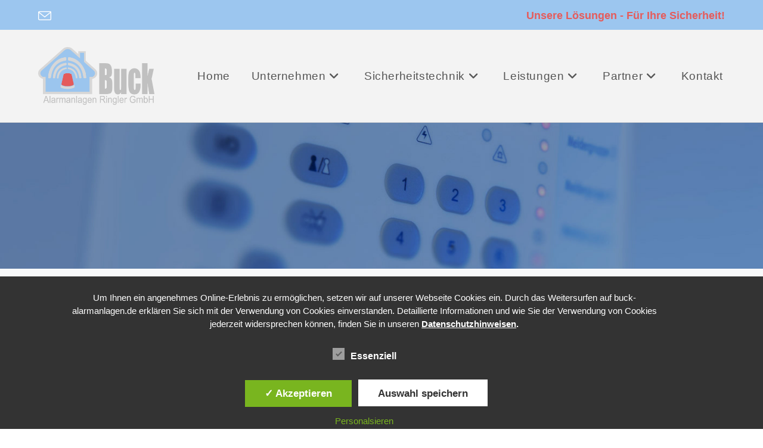

--- FILE ---
content_type: text/css
request_url: https://www.buck-alarmanlagen.de/wp-content/uploads/elementor/css/post-169.css?ver=1768498690
body_size: 2013
content:
.elementor-169 .elementor-element.elementor-element-5b34bb2d:not(.elementor-motion-effects-element-type-background), .elementor-169 .elementor-element.elementor-element-5b34bb2d > .elementor-motion-effects-container > .elementor-motion-effects-layer{background-image:url("https://www.buck-alarmanlagen.de/wp-content/uploads/2019/09/csm_home-wideTeaserBackground2_42a4ad7a96-1.jpg");background-position:center center;background-size:cover;}.elementor-169 .elementor-element.elementor-element-5b34bb2d > .elementor-background-overlay{background-color:#727272;opacity:0.5;transition:background 0.3s, border-radius 0.3s, opacity 0.3s;}.elementor-169 .elementor-element.elementor-element-5b34bb2d > .elementor-container{max-width:1140px;min-height:400px;text-align:center;}.elementor-169 .elementor-element.elementor-element-5b34bb2d{transition:background 0.3s, border 0.3s, border-radius 0.3s, box-shadow 0.3s;}.elementor-169 .elementor-element.elementor-element-ddbf82c:not(.elementor-motion-effects-element-type-background), .elementor-169 .elementor-element.elementor-element-ddbf82c > .elementor-motion-effects-container > .elementor-motion-effects-layer{background-color:#F1F3F580;}.elementor-169 .elementor-element.elementor-element-ddbf82c{transition:background 0.3s, border 0.3s, border-radius 0.3s, box-shadow 0.3s;}.elementor-169 .elementor-element.elementor-element-ddbf82c > .elementor-background-overlay{transition:background 0.3s, border-radius 0.3s, opacity 0.3s;}.elementor-169 .elementor-element.elementor-element-f007973{--spacer-size:50px;}.elementor-169 .elementor-element.elementor-element-1aa5058 .elementor-heading-title{font-size:35px;color:var( --e-global-color-accent );}.elementor-169 .elementor-element.elementor-element-290595e .elementor-heading-title{font-size:20px;color:var( --e-global-color-accent );}.elementor-169 .elementor-element.elementor-element-14b15ea{font-size:17px;color:#54595f;}.elementor-169 .elementor-element.elementor-element-0523cfa .elementor-heading-title{font-size:20px;color:var( --e-global-color-accent );}.elementor-169 .elementor-element.elementor-element-88e875e{font-size:17px;color:#54595f;}.elementor-bc-flex-widget .elementor-169 .elementor-element.elementor-element-e0e1713.elementor-column .elementor-widget-wrap{align-items:center;}.elementor-169 .elementor-element.elementor-element-e0e1713.elementor-column.elementor-element[data-element_type="column"] > .elementor-widget-wrap.elementor-element-populated{align-content:center;align-items:center;}.elementor-169 .elementor-element.elementor-element-e0e1713.elementor-column > .elementor-widget-wrap{justify-content:center;}.elementor-169 .elementor-element.elementor-element-52ad53e{width:var( --container-widget-width, 93.818% );max-width:93.818%;--container-widget-width:93.818%;--container-widget-flex-grow:0;}.elementor-bc-flex-widget .elementor-169 .elementor-element.elementor-element-305357a.elementor-column .elementor-widget-wrap{align-items:center;}.elementor-169 .elementor-element.elementor-element-305357a.elementor-column.elementor-element[data-element_type="column"] > .elementor-widget-wrap.elementor-element-populated{align-content:center;align-items:center;}.elementor-169 .elementor-element.elementor-element-305357a.elementor-column > .elementor-widget-wrap{justify-content:center;}.elementor-169 .elementor-element.elementor-element-31554a5{font-size:17px;color:#54595F;}.elementor-169 .elementor-element.elementor-element-610e638 > .elementor-container{max-width:1140px;}.elementor-169 .elementor-element.elementor-element-610e638{padding:80px 0px 50px 0px;}.elementor-169 .elementor-element.elementor-element-09a84a2{text-align:center;}.elementor-169 .elementor-element.elementor-element-09a84a2 .elementor-heading-title{font-size:40px;font-weight:400;color:#444444;}.elementor-169 .elementor-element.elementor-element-6bfa1c3{--divider-border-style:solid;--divider-color:var( --e-global-color-accent );--divider-border-width:5px;}.elementor-169 .elementor-element.elementor-element-6bfa1c3 .elementor-divider-separator{width:90%;margin:0 auto;margin-center:0;}.elementor-169 .elementor-element.elementor-element-6bfa1c3 .elementor-divider{text-align:center;padding-block-start:15px;padding-block-end:15px;}.elementor-169 .elementor-element.elementor-element-7623e2a > .elementor-container{max-width:1140px;}.elementor-169 .elementor-element.elementor-element-4797db0 > .elementor-widget-container{padding:0px 0px 20px 0px;}.elementor-169 .elementor-element.elementor-element-4797db0 .elementor-image-box-title{font-size:25px;font-weight:500;color:var( --e-global-color-accent );}.elementor-169 .elementor-element.elementor-element-4797db0 .elementor-image-box-description{font-size:17px;font-weight:300;line-height:1.7em;color:#54595f;}.elementor-169 .elementor-element.elementor-element-781392f > .elementor-widget-container{padding:0px 0px 20px 0px;}.elementor-169 .elementor-element.elementor-element-781392f .elementor-image-box-title{font-size:25px;font-weight:500;color:var( --e-global-color-accent );}.elementor-169 .elementor-element.elementor-element-781392f .elementor-image-box-description{font-size:17px;font-weight:300;line-height:1.7em;color:#54595f;}.elementor-169 .elementor-element.elementor-element-e64a54e > .elementor-widget-container{padding:0px 0px 20px 0px;}.elementor-169 .elementor-element.elementor-element-e64a54e .elementor-image-box-title{font-size:25px;font-weight:500;color:var( --e-global-color-accent );}.elementor-169 .elementor-element.elementor-element-e64a54e .elementor-image-box-description{font-size:17px;font-weight:300;line-height:1.7em;color:#54595f;}.elementor-169 .elementor-element.elementor-element-ceb1781 > .elementor-widget-container{padding:0px 0px 20px 0px;}.elementor-169 .elementor-element.elementor-element-ceb1781 .elementor-image-box-title{font-size:25px;font-weight:500;color:var( --e-global-color-accent );}.elementor-169 .elementor-element.elementor-element-ceb1781 .elementor-image-box-description{font-size:17px;font-weight:300;line-height:1.7em;color:#54595f;}.elementor-169 .elementor-element.elementor-element-ae49ddb > .elementor-widget-container{padding:0px 0px 20px 0px;}.elementor-169 .elementor-element.elementor-element-ae49ddb .elementor-image-box-title{font-size:25px;font-weight:500;color:var( --e-global-color-accent );}.elementor-169 .elementor-element.elementor-element-ae49ddb .elementor-image-box-description{font-size:17px;font-weight:300;line-height:1.7em;color:#54595f;}.elementor-169 .elementor-element.elementor-element-1b00157 > .elementor-widget-container{padding:0px 0px 20px 0px;}.elementor-169 .elementor-element.elementor-element-1b00157 .elementor-image-box-title{font-size:25px;font-weight:500;color:var( --e-global-color-accent );}.elementor-169 .elementor-element.elementor-element-1b00157 .elementor-image-box-description{font-size:17px;font-weight:300;line-height:1.7em;color:#54595f;}.elementor-169 .elementor-element.elementor-element-0873eb9{transition:background 0.3s, border 0.3s, border-radius 0.3s, box-shadow 0.3s;}.elementor-169 .elementor-element.elementor-element-0873eb9 > .elementor-background-overlay{transition:background 0.3s, border-radius 0.3s, opacity 0.3s;}.elementor-169 .elementor-element.elementor-element-6261a9e .elementor-heading-title{font-size:20px;color:var( --e-global-color-accent );}.elementor-169 .elementor-element.elementor-element-bf5729e{text-align:center;}.elementor-169 .elementor-element.elementor-element-bf5729e .elementor-heading-title{font-size:20px;color:var( --e-global-color-accent );}.elementor-169 .elementor-element.elementor-element-7fd3ebb{--spacer-size:50px;}.elementor-169 .elementor-element.elementor-element-2ce0dace > .elementor-container > .elementor-column > .elementor-widget-wrap{align-content:center;align-items:center;}.elementor-169 .elementor-element.elementor-element-2ce0dace:not(.elementor-motion-effects-element-type-background), .elementor-169 .elementor-element.elementor-element-2ce0dace > .elementor-motion-effects-container > .elementor-motion-effects-layer{background-color:#F1F3F580;}.elementor-169 .elementor-element.elementor-element-2ce0dace > .elementor-container{max-width:1000px;min-height:526px;}.elementor-169 .elementor-element.elementor-element-2ce0dace{border-style:solid;border-width:0px 0px 1px 0px;border-color:#d6d6d6;transition:background 0.3s, border 0.3s, border-radius 0.3s, box-shadow 0.3s;}.elementor-169 .elementor-element.elementor-element-2ce0dace > .elementor-background-overlay{transition:background 0.3s, border-radius 0.3s, opacity 0.3s;}.elementor-169 .elementor-element.elementor-element-21663136{--divider-border-style:solid;--divider-color:var( --e-global-color-accent );--divider-border-width:5px;}.elementor-169 .elementor-element.elementor-element-21663136 .elementor-divider-separator{width:90%;}.elementor-169 .elementor-element.elementor-element-21663136 .elementor-divider{padding-block-start:25px;padding-block-end:25px;}.elementor-169 .elementor-element.elementor-element-67e54edb .elementor-heading-title{font-size:40px;font-weight:400;color:#444444;}.elementor-169 .elementor-element.elementor-element-3de7c5eb > .elementor-widget-container{padding:10px 0px 10px 0px;}.elementor-169 .elementor-element.elementor-element-3de7c5eb{font-size:17px;font-weight:300;line-height:1.8em;}.elementor-169 .elementor-element.elementor-element-3698de2{--divider-border-style:solid;--divider-color:var( --e-global-color-accent );--divider-border-width:5px;}.elementor-169 .elementor-element.elementor-element-3698de2 .elementor-divider-separator{width:90%;margin:0 auto;margin-left:0;}.elementor-169 .elementor-element.elementor-element-3698de2 .elementor-divider{text-align:left;padding-block-start:25px;padding-block-end:25px;}.elementor-bc-flex-widget .elementor-169 .elementor-element.elementor-element-2c3106b9.elementor-column .elementor-widget-wrap{align-items:center;}.elementor-169 .elementor-element.elementor-element-2c3106b9.elementor-column.elementor-element[data-element_type="column"] > .elementor-widget-wrap.elementor-element-populated{align-content:center;align-items:center;}.elementor-169 .elementor-element.elementor-element-2c3106b9.elementor-column > .elementor-widget-wrap{justify-content:center;}.elementor-169 .elementor-element.elementor-element-7034938b{width:var( --container-widget-width, 53.333% );max-width:53.333%;--container-widget-width:53.333%;--container-widget-flex-grow:0;text-align:center;}.elementor-169 .elementor-element.elementor-element-7034938b img{width:100%;max-width:100%;opacity:0.8;}.elementor-169 .elementor-element.elementor-element-6e734e74:not(.elementor-motion-effects-element-type-background), .elementor-169 .elementor-element.elementor-element-6e734e74 > .elementor-motion-effects-container > .elementor-motion-effects-layer{background-image:url("https://www.buck-alarmanlagen.de/wp-content/uploads/2019/09/handschlag-1.jpg");background-position:center center;background-size:cover;}.elementor-169 .elementor-element.elementor-element-6e734e74 > .elementor-background-overlay{background-color:#727272;opacity:0.89;transition:background 0.3s, border-radius 0.3s, opacity 0.3s;}.elementor-169 .elementor-element.elementor-element-6e734e74 > .elementor-container{max-width:1140px;text-align:center;}.elementor-169 .elementor-element.elementor-element-6e734e74{transition:background 0.3s, border 0.3s, border-radius 0.3s, box-shadow 0.3s;padding:80px 0px 80px 0px;}.elementor-169 .elementor-element.elementor-element-594c00b5 .elementor-heading-title{font-size:40px;font-weight:500;color:#ffffff;}.elementor-169 .elementor-element.elementor-element-58e481da > .elementor-widget-container{padding:0% 20% 3% 20%;}.elementor-169 .elementor-element.elementor-element-58e481da .elementor-heading-title{font-size:20px;font-weight:300;line-height:1.5em;color:rgba(255,255,255,0.68);}.elementor-169 .elementor-element.elementor-element-309fa5d8 .elementor-button{background-color:var( --e-global-color-accent );font-size:20px;font-weight:500;text-transform:uppercase;letter-spacing:3.5px;fill:var( --e-global-color-67ba574e );color:var( --e-global-color-67ba574e );border-radius:0px 0px 0px 0px;}.elementor-169 .elementor-element.elementor-element-309fa5d8 .elementor-button:hover, .elementor-169 .elementor-element.elementor-element-309fa5d8 .elementor-button:focus{background-color:var( --e-global-color-744574f6 );color:#ffffff;}.elementor-169 .elementor-element.elementor-element-309fa5d8 .elementor-button:hover svg, .elementor-169 .elementor-element.elementor-element-309fa5d8 .elementor-button:focus svg{fill:#ffffff;}@media(min-width:1025px){.elementor-169 .elementor-element.elementor-element-6e734e74:not(.elementor-motion-effects-element-type-background), .elementor-169 .elementor-element.elementor-element-6e734e74 > .elementor-motion-effects-container > .elementor-motion-effects-layer{background-attachment:fixed;}}@media(max-width:1024px){.elementor-169 .elementor-element.elementor-element-5b34bb2d{padding:0px 50px 0px 50px;}.elementor-169 .elementor-element.elementor-element-09a84a2 .elementor-heading-title{font-size:35px;}.elementor-169 .elementor-element.elementor-element-4797db0 .elementor-image-box-title{font-size:23px;}.elementor-169 .elementor-element.elementor-element-781392f .elementor-image-box-title{font-size:23px;}.elementor-169 .elementor-element.elementor-element-e64a54e .elementor-image-box-title{font-size:23px;}.elementor-169 .elementor-element.elementor-element-ceb1781 .elementor-image-box-title{font-size:23px;}.elementor-169 .elementor-element.elementor-element-ae49ddb .elementor-image-box-title{font-size:23px;}.elementor-169 .elementor-element.elementor-element-1b00157 .elementor-image-box-title{font-size:23px;}.elementor-169 .elementor-element.elementor-element-2ce0dace{padding:30px 50px 30px 50px;}.elementor-169 .elementor-element.elementor-element-67e54edb .elementor-heading-title{font-size:35px;line-height:1.3em;letter-spacing:1px;}.elementor-169 .elementor-element.elementor-element-7034938b{text-align:center;}.elementor-169 .elementor-element.elementor-element-594c00b5 .elementor-heading-title{font-size:42px;letter-spacing:1px;}}@media(max-width:767px){.elementor-169 .elementor-element.elementor-element-5b34bb2d{padding:0px 30px 0px 30px;}.elementor-169 .elementor-element.elementor-element-610e638{padding:50px 30px 50px 30px;}.elementor-169 .elementor-element.elementor-element-09a84a2 .elementor-heading-title{font-size:35px;line-height:1.3em;letter-spacing:1px;}.elementor-169 .elementor-element.elementor-element-4797db0 .elementor-image-box-title{font-size:25px;}.elementor-169 .elementor-element.elementor-element-781392f .elementor-image-box-title{font-size:25px;}.elementor-169 .elementor-element.elementor-element-e64a54e .elementor-image-box-title{font-size:25px;}.elementor-169 .elementor-element.elementor-element-ceb1781 .elementor-image-box-title{font-size:25px;}.elementor-169 .elementor-element.elementor-element-ae49ddb .elementor-image-box-title{font-size:25px;}.elementor-169 .elementor-element.elementor-element-1b00157 .elementor-image-box-title{font-size:25px;}.elementor-169 .elementor-element.elementor-element-2ce0dace{padding:30px 30px 30px 30px;}.elementor-169 .elementor-element.elementor-element-21663136 .elementor-divider{text-align:center;}.elementor-169 .elementor-element.elementor-element-21663136 .elementor-divider-separator{margin:0 auto;margin-center:0;}.elementor-169 .elementor-element.elementor-element-67e54edb{text-align:center;}.elementor-169 .elementor-element.elementor-element-67e54edb .elementor-heading-title{font-size:35px;line-height:1.3em;letter-spacing:1px;}.elementor-169 .elementor-element.elementor-element-3de7c5eb{text-align:center;}.elementor-169 .elementor-element.elementor-element-3698de2 .elementor-divider{text-align:center;}.elementor-169 .elementor-element.elementor-element-3698de2 .elementor-divider-separator{margin:0 auto;margin-center:0;}.elementor-169 .elementor-element.elementor-element-2c3106b9 > .elementor-element-populated{padding:50px 0px 50px 0px;}.elementor-169 .elementor-element.elementor-element-7034938b{text-align:center;}.elementor-169 .elementor-element.elementor-element-6e734e74{margin-top:0px;margin-bottom:0px;padding:80px 30px 80px 30px;}.elementor-169 .elementor-element.elementor-element-594c00b5 .elementor-heading-title{font-size:38px;line-height:1.3em;letter-spacing:1px;}.elementor-169 .elementor-element.elementor-element-58e481da > .elementor-widget-container{padding:0px 0px 0px 0px;}.elementor-169 .elementor-element.elementor-element-309fa5d8 > .elementor-widget-container{padding:0px 0px 0px 0px;}}